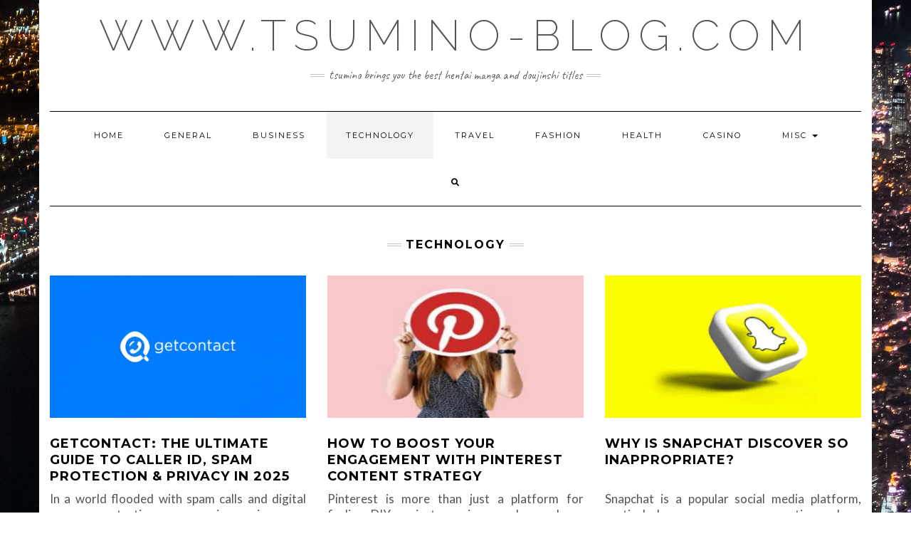

--- FILE ---
content_type: text/html; charset=UTF-8
request_url: https://tsumino-blog.com/category/technology/
body_size: 13887
content:
<!DOCTYPE html>
<html lang="en-US">
<head>
<script src="https://analytics.ahrefs.com/analytics.js" data-key="GAyjakFss1y4kIowBxWxZw" async></script>
<meta name="google-site-verification" content="lLToI3xRYt7fz8hTTvvJ9Ug5S52Rh2DOFSUWClVa8B0" />
<meta name="publicationmedia-verification" content="42a58026-e49e-45ce-8fd1-ff1a093e84eb">
    <meta charset="UTF-8" />
    <meta http-equiv="X-UA-Compatible" content="IE=edge" />
    <meta name="viewport" content="width=device-width, initial-scale=1" />
	
<script type="application/ld+json">
{
    "@context": "https://schema.org",
    "@graph": [
        {
            "@type": "WebSite",
            "@id": "https://tsumino-blog.com/#website",
            "url": "https://tsumino-blog.com/",
            "name": "Tsumino Blog",
            "alternateName": "Tsumino Manga & Doujinshi Blog",
            "description": "Tsumino Blog is a general blog covering tsumino, doujinshi culture, manga insights, quotes, and lifestyle topics.",
            "inLanguage": "en",
            "publisher": {
                "@id": "https://tsumino-blog.com/#organization"
            },
            "potentialAction": {
                "@type": "SearchAction",
                "target": "https://tsumino-blog.com/?s={search_term_string}",
                "query-input": "required name=search_term_string"
            }
        },
        {
            "@type": "Organization",
            "@id": "https://tsumino-blog.com/#organization",
            "name": "Tsumino Blog",
            "url": "https://tsumino-blog.com",
            "logo": {
                "@type": "ImageObject",
                "url": "https://tsumino-blog.com/logo.png"
            },
            "sameAs": [
                "https://twitter.com/",
                "https://facebook.com/",
                "https://www.instagram.com/"
            ]
        },
        {
            "@type": "BreadcrumbList",
            "@id": "https://tsumino-blog.com/getcontact-the-ultimate-guide-to-caller-id-spam-protection-privacy-in-2025/#breadcrumbs",
            "itemListElement": [
                {
                    "@type": "ListItem",
                    "position": 1,
                    "name": "Home",
                    "item": "https://tsumino-blog.com/"
                },
                {
                    "@type": "ListItem",
                    "position": 2,
                    "name": "Technology",
                    "item": "https://tsumino-blog.com/category/technology/"
                }
            ]
        }
    ]
}</script>

        <meta name='robots' content='index, follow, max-image-preview:large, max-snippet:-1, max-video-preview:-1' />

	<!-- This site is optimized with the Yoast SEO plugin v26.7 - https://yoast.com/wordpress/plugins/seo/ -->
	<title>Technology Archives - Tsumino</title>
	<link rel="canonical" href="https://tsumino-blog.com/category/technology/" />
	<link rel="next" href="https://tsumino-blog.com/category/technology/page/2/" />
	<meta property="og:locale" content="en_US" />
	<meta property="og:type" content="article" />
	<meta property="og:title" content="Technology Archives - Tsumino" />
	<meta property="og:url" content="https://tsumino-blog.com/category/technology/" />
	<meta property="og:site_name" content="Tsumino" />
	<meta name="twitter:card" content="summary_large_image" />
	<script type="application/ld+json" class="yoast-schema-graph">{"@context":"https://schema.org","@graph":[{"@type":"CollectionPage","@id":"https://tsumino-blog.com/category/technology/","url":"https://tsumino-blog.com/category/technology/","name":"Technology Archives - Tsumino","isPartOf":{"@id":"https://tsumino-blog.com/#website"},"primaryImageOfPage":{"@id":"https://tsumino-blog.com/category/technology/#primaryimage"},"image":{"@id":"https://tsumino-blog.com/category/technology/#primaryimage"},"thumbnailUrl":"https://tsumino-blog.com/wp-content/uploads/2025/11/GetContact.webp","breadcrumb":{"@id":"https://tsumino-blog.com/category/technology/#breadcrumb"},"inLanguage":"en-US"},{"@type":"ImageObject","inLanguage":"en-US","@id":"https://tsumino-blog.com/category/technology/#primaryimage","url":"https://tsumino-blog.com/wp-content/uploads/2025/11/GetContact.webp","contentUrl":"https://tsumino-blog.com/wp-content/uploads/2025/11/GetContact.webp","width":600,"height":400},{"@type":"BreadcrumbList","@id":"https://tsumino-blog.com/category/technology/#breadcrumb","itemListElement":[{"@type":"ListItem","position":1,"name":"Home","item":"https://tsumino-blog.com/"},{"@type":"ListItem","position":2,"name":"Technology"}]},{"@type":"WebSite","@id":"https://tsumino-blog.com/#website","url":"https://tsumino-blog.com/","name":"Tsumino","description":"Tsumino brings you the best hentai manga and doujinshi titles","potentialAction":[{"@type":"SearchAction","target":{"@type":"EntryPoint","urlTemplate":"https://tsumino-blog.com/?s={search_term_string}"},"query-input":{"@type":"PropertyValueSpecification","valueRequired":true,"valueName":"search_term_string"}}],"inLanguage":"en-US"}]}</script>
	<!-- / Yoast SEO plugin. -->


<link rel='dns-prefetch' href='//fonts.googleapis.com' />
<link href='https://fonts.gstatic.com' crossorigin rel='preconnect' />
<link rel="alternate" type="application/rss+xml" title="Tsumino &raquo; Feed" href="https://tsumino-blog.com/feed/" />
<link rel="alternate" type="application/rss+xml" title="Tsumino &raquo; Comments Feed" href="https://tsumino-blog.com/comments/feed/" />
<link rel="alternate" type="application/rss+xml" title="Tsumino &raquo; Technology Category Feed" href="https://tsumino-blog.com/category/technology/feed/" />
<style id='wp-img-auto-sizes-contain-inline-css' type='text/css'>
img:is([sizes=auto i],[sizes^="auto," i]){contain-intrinsic-size:3000px 1500px}
/*# sourceURL=wp-img-auto-sizes-contain-inline-css */
</style>
<style id='wp-emoji-styles-inline-css' type='text/css'>

	img.wp-smiley, img.emoji {
		display: inline !important;
		border: none !important;
		box-shadow: none !important;
		height: 1em !important;
		width: 1em !important;
		margin: 0 0.07em !important;
		vertical-align: -0.1em !important;
		background: none !important;
		padding: 0 !important;
	}
/*# sourceURL=wp-emoji-styles-inline-css */
</style>
<style id='wp-block-library-inline-css' type='text/css'>
:root{--wp-block-synced-color:#7a00df;--wp-block-synced-color--rgb:122,0,223;--wp-bound-block-color:var(--wp-block-synced-color);--wp-editor-canvas-background:#ddd;--wp-admin-theme-color:#007cba;--wp-admin-theme-color--rgb:0,124,186;--wp-admin-theme-color-darker-10:#006ba1;--wp-admin-theme-color-darker-10--rgb:0,107,160.5;--wp-admin-theme-color-darker-20:#005a87;--wp-admin-theme-color-darker-20--rgb:0,90,135;--wp-admin-border-width-focus:2px}@media (min-resolution:192dpi){:root{--wp-admin-border-width-focus:1.5px}}.wp-element-button{cursor:pointer}:root .has-very-light-gray-background-color{background-color:#eee}:root .has-very-dark-gray-background-color{background-color:#313131}:root .has-very-light-gray-color{color:#eee}:root .has-very-dark-gray-color{color:#313131}:root .has-vivid-green-cyan-to-vivid-cyan-blue-gradient-background{background:linear-gradient(135deg,#00d084,#0693e3)}:root .has-purple-crush-gradient-background{background:linear-gradient(135deg,#34e2e4,#4721fb 50%,#ab1dfe)}:root .has-hazy-dawn-gradient-background{background:linear-gradient(135deg,#faaca8,#dad0ec)}:root .has-subdued-olive-gradient-background{background:linear-gradient(135deg,#fafae1,#67a671)}:root .has-atomic-cream-gradient-background{background:linear-gradient(135deg,#fdd79a,#004a59)}:root .has-nightshade-gradient-background{background:linear-gradient(135deg,#330968,#31cdcf)}:root .has-midnight-gradient-background{background:linear-gradient(135deg,#020381,#2874fc)}:root{--wp--preset--font-size--normal:16px;--wp--preset--font-size--huge:42px}.has-regular-font-size{font-size:1em}.has-larger-font-size{font-size:2.625em}.has-normal-font-size{font-size:var(--wp--preset--font-size--normal)}.has-huge-font-size{font-size:var(--wp--preset--font-size--huge)}.has-text-align-center{text-align:center}.has-text-align-left{text-align:left}.has-text-align-right{text-align:right}.has-fit-text{white-space:nowrap!important}#end-resizable-editor-section{display:none}.aligncenter{clear:both}.items-justified-left{justify-content:flex-start}.items-justified-center{justify-content:center}.items-justified-right{justify-content:flex-end}.items-justified-space-between{justify-content:space-between}.screen-reader-text{border:0;clip-path:inset(50%);height:1px;margin:-1px;overflow:hidden;padding:0;position:absolute;width:1px;word-wrap:normal!important}.screen-reader-text:focus{background-color:#ddd;clip-path:none;color:#444;display:block;font-size:1em;height:auto;left:5px;line-height:normal;padding:15px 23px 14px;text-decoration:none;top:5px;width:auto;z-index:100000}html :where(.has-border-color){border-style:solid}html :where([style*=border-top-color]){border-top-style:solid}html :where([style*=border-right-color]){border-right-style:solid}html :where([style*=border-bottom-color]){border-bottom-style:solid}html :where([style*=border-left-color]){border-left-style:solid}html :where([style*=border-width]){border-style:solid}html :where([style*=border-top-width]){border-top-style:solid}html :where([style*=border-right-width]){border-right-style:solid}html :where([style*=border-bottom-width]){border-bottom-style:solid}html :where([style*=border-left-width]){border-left-style:solid}html :where(img[class*=wp-image-]){height:auto;max-width:100%}:where(figure){margin:0 0 1em}html :where(.is-position-sticky){--wp-admin--admin-bar--position-offset:var(--wp-admin--admin-bar--height,0px)}@media screen and (max-width:600px){html :where(.is-position-sticky){--wp-admin--admin-bar--position-offset:0px}}

/*# sourceURL=wp-block-library-inline-css */
</style><style id='wp-block-heading-inline-css' type='text/css'>
h1:where(.wp-block-heading).has-background,h2:where(.wp-block-heading).has-background,h3:where(.wp-block-heading).has-background,h4:where(.wp-block-heading).has-background,h5:where(.wp-block-heading).has-background,h6:where(.wp-block-heading).has-background{padding:1.25em 2.375em}h1.has-text-align-left[style*=writing-mode]:where([style*=vertical-lr]),h1.has-text-align-right[style*=writing-mode]:where([style*=vertical-rl]),h2.has-text-align-left[style*=writing-mode]:where([style*=vertical-lr]),h2.has-text-align-right[style*=writing-mode]:where([style*=vertical-rl]),h3.has-text-align-left[style*=writing-mode]:where([style*=vertical-lr]),h3.has-text-align-right[style*=writing-mode]:where([style*=vertical-rl]),h4.has-text-align-left[style*=writing-mode]:where([style*=vertical-lr]),h4.has-text-align-right[style*=writing-mode]:where([style*=vertical-rl]),h5.has-text-align-left[style*=writing-mode]:where([style*=vertical-lr]),h5.has-text-align-right[style*=writing-mode]:where([style*=vertical-rl]),h6.has-text-align-left[style*=writing-mode]:where([style*=vertical-lr]),h6.has-text-align-right[style*=writing-mode]:where([style*=vertical-rl]){rotate:180deg}
/*# sourceURL=https://tsumino-blog.com/wp-includes/blocks/heading/style.min.css */
</style>
<style id='wp-block-page-list-inline-css' type='text/css'>
.wp-block-navigation .wp-block-page-list{align-items:var(--navigation-layout-align,initial);background-color:inherit;display:flex;flex-direction:var(--navigation-layout-direction,initial);flex-wrap:var(--navigation-layout-wrap,wrap);justify-content:var(--navigation-layout-justify,initial)}.wp-block-navigation .wp-block-navigation-item{background-color:inherit}.wp-block-page-list{box-sizing:border-box}
/*# sourceURL=https://tsumino-blog.com/wp-includes/blocks/page-list/style.min.css */
</style>
<style id='wp-block-paragraph-inline-css' type='text/css'>
.is-small-text{font-size:.875em}.is-regular-text{font-size:1em}.is-large-text{font-size:2.25em}.is-larger-text{font-size:3em}.has-drop-cap:not(:focus):first-letter{float:left;font-size:8.4em;font-style:normal;font-weight:100;line-height:.68;margin:.05em .1em 0 0;text-transform:uppercase}body.rtl .has-drop-cap:not(:focus):first-letter{float:none;margin-left:.1em}p.has-drop-cap.has-background{overflow:hidden}:root :where(p.has-background){padding:1.25em 2.375em}:where(p.has-text-color:not(.has-link-color)) a{color:inherit}p.has-text-align-left[style*="writing-mode:vertical-lr"],p.has-text-align-right[style*="writing-mode:vertical-rl"]{rotate:180deg}
/*# sourceURL=https://tsumino-blog.com/wp-includes/blocks/paragraph/style.min.css */
</style>
<style id='global-styles-inline-css' type='text/css'>
:root{--wp--preset--aspect-ratio--square: 1;--wp--preset--aspect-ratio--4-3: 4/3;--wp--preset--aspect-ratio--3-4: 3/4;--wp--preset--aspect-ratio--3-2: 3/2;--wp--preset--aspect-ratio--2-3: 2/3;--wp--preset--aspect-ratio--16-9: 16/9;--wp--preset--aspect-ratio--9-16: 9/16;--wp--preset--color--black: #000000;--wp--preset--color--cyan-bluish-gray: #abb8c3;--wp--preset--color--white: #ffffff;--wp--preset--color--pale-pink: #f78da7;--wp--preset--color--vivid-red: #cf2e2e;--wp--preset--color--luminous-vivid-orange: #ff6900;--wp--preset--color--luminous-vivid-amber: #fcb900;--wp--preset--color--light-green-cyan: #7bdcb5;--wp--preset--color--vivid-green-cyan: #00d084;--wp--preset--color--pale-cyan-blue: #8ed1fc;--wp--preset--color--vivid-cyan-blue: #0693e3;--wp--preset--color--vivid-purple: #9b51e0;--wp--preset--gradient--vivid-cyan-blue-to-vivid-purple: linear-gradient(135deg,rgb(6,147,227) 0%,rgb(155,81,224) 100%);--wp--preset--gradient--light-green-cyan-to-vivid-green-cyan: linear-gradient(135deg,rgb(122,220,180) 0%,rgb(0,208,130) 100%);--wp--preset--gradient--luminous-vivid-amber-to-luminous-vivid-orange: linear-gradient(135deg,rgb(252,185,0) 0%,rgb(255,105,0) 100%);--wp--preset--gradient--luminous-vivid-orange-to-vivid-red: linear-gradient(135deg,rgb(255,105,0) 0%,rgb(207,46,46) 100%);--wp--preset--gradient--very-light-gray-to-cyan-bluish-gray: linear-gradient(135deg,rgb(238,238,238) 0%,rgb(169,184,195) 100%);--wp--preset--gradient--cool-to-warm-spectrum: linear-gradient(135deg,rgb(74,234,220) 0%,rgb(151,120,209) 20%,rgb(207,42,186) 40%,rgb(238,44,130) 60%,rgb(251,105,98) 80%,rgb(254,248,76) 100%);--wp--preset--gradient--blush-light-purple: linear-gradient(135deg,rgb(255,206,236) 0%,rgb(152,150,240) 100%);--wp--preset--gradient--blush-bordeaux: linear-gradient(135deg,rgb(254,205,165) 0%,rgb(254,45,45) 50%,rgb(107,0,62) 100%);--wp--preset--gradient--luminous-dusk: linear-gradient(135deg,rgb(255,203,112) 0%,rgb(199,81,192) 50%,rgb(65,88,208) 100%);--wp--preset--gradient--pale-ocean: linear-gradient(135deg,rgb(255,245,203) 0%,rgb(182,227,212) 50%,rgb(51,167,181) 100%);--wp--preset--gradient--electric-grass: linear-gradient(135deg,rgb(202,248,128) 0%,rgb(113,206,126) 100%);--wp--preset--gradient--midnight: linear-gradient(135deg,rgb(2,3,129) 0%,rgb(40,116,252) 100%);--wp--preset--font-size--small: 13px;--wp--preset--font-size--medium: 20px;--wp--preset--font-size--large: 36px;--wp--preset--font-size--x-large: 42px;--wp--preset--spacing--20: 0.44rem;--wp--preset--spacing--30: 0.67rem;--wp--preset--spacing--40: 1rem;--wp--preset--spacing--50: 1.5rem;--wp--preset--spacing--60: 2.25rem;--wp--preset--spacing--70: 3.38rem;--wp--preset--spacing--80: 5.06rem;--wp--preset--shadow--natural: 6px 6px 9px rgba(0, 0, 0, 0.2);--wp--preset--shadow--deep: 12px 12px 50px rgba(0, 0, 0, 0.4);--wp--preset--shadow--sharp: 6px 6px 0px rgba(0, 0, 0, 0.2);--wp--preset--shadow--outlined: 6px 6px 0px -3px rgb(255, 255, 255), 6px 6px rgb(0, 0, 0);--wp--preset--shadow--crisp: 6px 6px 0px rgb(0, 0, 0);}:where(.is-layout-flex){gap: 0.5em;}:where(.is-layout-grid){gap: 0.5em;}body .is-layout-flex{display: flex;}.is-layout-flex{flex-wrap: wrap;align-items: center;}.is-layout-flex > :is(*, div){margin: 0;}body .is-layout-grid{display: grid;}.is-layout-grid > :is(*, div){margin: 0;}:where(.wp-block-columns.is-layout-flex){gap: 2em;}:where(.wp-block-columns.is-layout-grid){gap: 2em;}:where(.wp-block-post-template.is-layout-flex){gap: 1.25em;}:where(.wp-block-post-template.is-layout-grid){gap: 1.25em;}.has-black-color{color: var(--wp--preset--color--black) !important;}.has-cyan-bluish-gray-color{color: var(--wp--preset--color--cyan-bluish-gray) !important;}.has-white-color{color: var(--wp--preset--color--white) !important;}.has-pale-pink-color{color: var(--wp--preset--color--pale-pink) !important;}.has-vivid-red-color{color: var(--wp--preset--color--vivid-red) !important;}.has-luminous-vivid-orange-color{color: var(--wp--preset--color--luminous-vivid-orange) !important;}.has-luminous-vivid-amber-color{color: var(--wp--preset--color--luminous-vivid-amber) !important;}.has-light-green-cyan-color{color: var(--wp--preset--color--light-green-cyan) !important;}.has-vivid-green-cyan-color{color: var(--wp--preset--color--vivid-green-cyan) !important;}.has-pale-cyan-blue-color{color: var(--wp--preset--color--pale-cyan-blue) !important;}.has-vivid-cyan-blue-color{color: var(--wp--preset--color--vivid-cyan-blue) !important;}.has-vivid-purple-color{color: var(--wp--preset--color--vivid-purple) !important;}.has-black-background-color{background-color: var(--wp--preset--color--black) !important;}.has-cyan-bluish-gray-background-color{background-color: var(--wp--preset--color--cyan-bluish-gray) !important;}.has-white-background-color{background-color: var(--wp--preset--color--white) !important;}.has-pale-pink-background-color{background-color: var(--wp--preset--color--pale-pink) !important;}.has-vivid-red-background-color{background-color: var(--wp--preset--color--vivid-red) !important;}.has-luminous-vivid-orange-background-color{background-color: var(--wp--preset--color--luminous-vivid-orange) !important;}.has-luminous-vivid-amber-background-color{background-color: var(--wp--preset--color--luminous-vivid-amber) !important;}.has-light-green-cyan-background-color{background-color: var(--wp--preset--color--light-green-cyan) !important;}.has-vivid-green-cyan-background-color{background-color: var(--wp--preset--color--vivid-green-cyan) !important;}.has-pale-cyan-blue-background-color{background-color: var(--wp--preset--color--pale-cyan-blue) !important;}.has-vivid-cyan-blue-background-color{background-color: var(--wp--preset--color--vivid-cyan-blue) !important;}.has-vivid-purple-background-color{background-color: var(--wp--preset--color--vivid-purple) !important;}.has-black-border-color{border-color: var(--wp--preset--color--black) !important;}.has-cyan-bluish-gray-border-color{border-color: var(--wp--preset--color--cyan-bluish-gray) !important;}.has-white-border-color{border-color: var(--wp--preset--color--white) !important;}.has-pale-pink-border-color{border-color: var(--wp--preset--color--pale-pink) !important;}.has-vivid-red-border-color{border-color: var(--wp--preset--color--vivid-red) !important;}.has-luminous-vivid-orange-border-color{border-color: var(--wp--preset--color--luminous-vivid-orange) !important;}.has-luminous-vivid-amber-border-color{border-color: var(--wp--preset--color--luminous-vivid-amber) !important;}.has-light-green-cyan-border-color{border-color: var(--wp--preset--color--light-green-cyan) !important;}.has-vivid-green-cyan-border-color{border-color: var(--wp--preset--color--vivid-green-cyan) !important;}.has-pale-cyan-blue-border-color{border-color: var(--wp--preset--color--pale-cyan-blue) !important;}.has-vivid-cyan-blue-border-color{border-color: var(--wp--preset--color--vivid-cyan-blue) !important;}.has-vivid-purple-border-color{border-color: var(--wp--preset--color--vivid-purple) !important;}.has-vivid-cyan-blue-to-vivid-purple-gradient-background{background: var(--wp--preset--gradient--vivid-cyan-blue-to-vivid-purple) !important;}.has-light-green-cyan-to-vivid-green-cyan-gradient-background{background: var(--wp--preset--gradient--light-green-cyan-to-vivid-green-cyan) !important;}.has-luminous-vivid-amber-to-luminous-vivid-orange-gradient-background{background: var(--wp--preset--gradient--luminous-vivid-amber-to-luminous-vivid-orange) !important;}.has-luminous-vivid-orange-to-vivid-red-gradient-background{background: var(--wp--preset--gradient--luminous-vivid-orange-to-vivid-red) !important;}.has-very-light-gray-to-cyan-bluish-gray-gradient-background{background: var(--wp--preset--gradient--very-light-gray-to-cyan-bluish-gray) !important;}.has-cool-to-warm-spectrum-gradient-background{background: var(--wp--preset--gradient--cool-to-warm-spectrum) !important;}.has-blush-light-purple-gradient-background{background: var(--wp--preset--gradient--blush-light-purple) !important;}.has-blush-bordeaux-gradient-background{background: var(--wp--preset--gradient--blush-bordeaux) !important;}.has-luminous-dusk-gradient-background{background: var(--wp--preset--gradient--luminous-dusk) !important;}.has-pale-ocean-gradient-background{background: var(--wp--preset--gradient--pale-ocean) !important;}.has-electric-grass-gradient-background{background: var(--wp--preset--gradient--electric-grass) !important;}.has-midnight-gradient-background{background: var(--wp--preset--gradient--midnight) !important;}.has-small-font-size{font-size: var(--wp--preset--font-size--small) !important;}.has-medium-font-size{font-size: var(--wp--preset--font-size--medium) !important;}.has-large-font-size{font-size: var(--wp--preset--font-size--large) !important;}.has-x-large-font-size{font-size: var(--wp--preset--font-size--x-large) !important;}
/*# sourceURL=global-styles-inline-css */
</style>

<style id='classic-theme-styles-inline-css' type='text/css'>
/*! This file is auto-generated */
.wp-block-button__link{color:#fff;background-color:#32373c;border-radius:9999px;box-shadow:none;text-decoration:none;padding:calc(.667em + 2px) calc(1.333em + 2px);font-size:1.125em}.wp-block-file__button{background:#32373c;color:#fff;text-decoration:none}
/*# sourceURL=/wp-includes/css/classic-themes.min.css */
</style>
<link rel='stylesheet' id='pdp/front.css-css' href='https://tsumino-blog.com/wp-content/plugins/post-draft-preview/dist/styles/front.css' type='text/css' media='all' />
<link rel='stylesheet' id='kale-fonts-css' href='https://fonts.googleapis.com/css?family=Montserrat%3A400%2C700%7CLato%3A400%2C700%2C300%2C300italic%2C400italic%2C700italic%7CRaleway%3A200%7CCaveat&#038;subset=latin%2Clatin-ext' type='text/css' media='all' />
<link rel='stylesheet' id='bootstrap-css' href='https://tsumino-blog.com/wp-content/themes/kale/assets/css/bootstrap.min.css?ver=6.9' type='text/css' media='all' />
<link rel='stylesheet' id='bootstrap-select-css' href='https://tsumino-blog.com/wp-content/themes/kale/assets/css/bootstrap-select.min.css?ver=6.9' type='text/css' media='all' />
<link rel='stylesheet' id='smartmenus-bootstrap-css' href='https://tsumino-blog.com/wp-content/themes/kale/assets/css/jquery.smartmenus.bootstrap.css?ver=6.9' type='text/css' media='all' />
<link rel='stylesheet' id='fontawesome-css' href='https://tsumino-blog.com/wp-content/themes/kale/assets/css/fontawesome.min.css?ver=6.9' type='text/css' media='all' />
<link rel='stylesheet' id='fontawesome-all-css' href='https://tsumino-blog.com/wp-content/themes/kale/assets/css/all.min.css?ver=6.9' type='text/css' media='all' />
<link rel='stylesheet' id='owl-carousel-css' href='https://tsumino-blog.com/wp-content/themes/kale/assets/css/owl.carousel.css?ver=6.9' type='text/css' media='all' />
<link rel='stylesheet' id='kale-style-css' href='https://tsumino-blog.com/wp-content/themes/kale/style.css?ver=6.9' type='text/css' media='all' />
<link rel='stylesheet' id='recent-posts-widget-with-thumbnails-public-style-css' href='https://tsumino-blog.com/wp-content/plugins/recent-posts-widget-with-thumbnails/public.css?ver=7.1.1' type='text/css' media='all' />
<script type="text/javascript" src="https://tsumino-blog.com/wp-includes/js/jquery/jquery.min.js?ver=3.7.1" id="jquery-core-js"></script>
<script type="text/javascript" src="https://tsumino-blog.com/wp-includes/js/jquery/jquery-migrate.min.js?ver=3.4.1" id="jquery-migrate-js"></script>
<link rel="https://api.w.org/" href="https://tsumino-blog.com/wp-json/" /><link rel="alternate" title="JSON" type="application/json" href="https://tsumino-blog.com/wp-json/wp/v2/categories/4" /><link rel="EditURI" type="application/rsd+xml" title="RSD" href="https://tsumino-blog.com/xmlrpc.php?rsd" />
<meta name="generator" content="WordPress 6.9" />
<style type="text/css" id="custom-background-css">
body.custom-background { background-image: url("https://tsumino-blog.com/wp-content/uploads/2023/11/900.jpg"); background-position: left top; background-size: auto; background-repeat: no-repeat; background-attachment: fixed; }
</style>
	<link rel="icon" href="https://tsumino-blog.com/wp-content/uploads/2023/11/cropped-1-32x32.webp" sizes="32x32" />
<link rel="icon" href="https://tsumino-blog.com/wp-content/uploads/2023/11/cropped-1-192x192.webp" sizes="192x192" />
<link rel="apple-touch-icon" href="https://tsumino-blog.com/wp-content/uploads/2023/11/cropped-1-180x180.webp" />
<meta name="msapplication-TileImage" content="https://tsumino-blog.com/wp-content/uploads/2023/11/cropped-1-270x270.webp" />
		<style type="text/css" id="wp-custom-css">
			.entry-thumb img {
	width: 400px;
	height: 200px
}

p {
	font-size: 1.7rem;
}

.numbers {
	display: none;
}

h1, h2, h3 {
	font-weight: bold;
}		</style>
		<style id="kirki-inline-styles"></style></head>

<body class="archive category category-technology category-4 custom-background wp-theme-kale">
<a class="skip-link screen-reader-text" href="#content">
Skip to content</a>

<div class="main-wrapper">
    <div class="container">

        <!-- Header -->
        <header class="header" role="banner">

            
            <!-- Header Row 2 -->
            <div class="header-row-2">
                <div class="logo">
                    
												<div class="header-logo-text"><a href="https://tsumino-blog.com/">Www.Tsumino-Blog.Com</a></div>
						
                                    </div>
                                <div class="tagline"><p>Tsumino brings you the best hentai manga and doujinshi titles</p></div>
                            </div>
            <!-- /Header Row 2 -->


            <!-- Header Row 3 -->
            <div class="header-row-3">
                <nav class="navbar navbar-default" role="navigation" aria-label="Main navigation">
                    <div class="navbar-header">
                        <button type="button" class="navbar-toggle collapsed" data-toggle="collapse" data-target=".header-row-3 .navbar-collapse" aria-expanded="false">
                        <span class="sr-only">Toggle Navigation</span>
                        <span class="icon-bar"></span>
                        <span class="icon-bar"></span>
                        <span class="icon-bar"></span>
                        </button>
                    </div>
                    <!-- Navigation -->
                    <div class="navbar-collapse collapse"><ul id="menu-ace" class="nav navbar-nav"><li id="menu-item-23" class="menu-item menu-item-type-custom menu-item-object-custom menu-item-home menu-item-23"><a href="https://tsumino-blog.com">Home</a></li>
<li id="menu-item-24" class="menu-item menu-item-type-taxonomy menu-item-object-category menu-item-24"><a href="https://tsumino-blog.com/category/general/">General</a></li>
<li id="menu-item-25" class="menu-item menu-item-type-taxonomy menu-item-object-category menu-item-25"><a href="https://tsumino-blog.com/category/business/">Business</a></li>
<li id="menu-item-26" class="menu-item menu-item-type-taxonomy menu-item-object-category current-menu-item menu-item-26 active"><a href="https://tsumino-blog.com/category/technology/">Technology</a></li>
<li id="menu-item-27" class="menu-item menu-item-type-taxonomy menu-item-object-category menu-item-27"><a href="https://tsumino-blog.com/category/travel/">Travel</a></li>
<li id="menu-item-28" class="menu-item menu-item-type-taxonomy menu-item-object-category menu-item-28"><a href="https://tsumino-blog.com/category/fashion/">Fashion</a></li>
<li id="menu-item-29" class="menu-item menu-item-type-taxonomy menu-item-object-category menu-item-29"><a href="https://tsumino-blog.com/category/health/">Health</a></li>
<li id="menu-item-30" class="menu-item menu-item-type-taxonomy menu-item-object-category menu-item-30"><a href="https://tsumino-blog.com/category/casino/">Casino</a></li>
<li id="menu-item-388" class="menu-item menu-item-type-taxonomy menu-item-object-category menu-item-has-children menu-item-388 dropdown"><a href="#" data-toggle="dropdown" class="dropdown-toggle" aria-haspopup="true">Misc <span class="caret"></span></a>
<ul role="menu" class=" dropdown-menu">
	<li id="menu-item-389" class="menu-item menu-item-type-taxonomy menu-item-object-category menu-item-389"><a href="https://tsumino-blog.com/category/misc/quotes/">Quotes</a></li>
	<li id="menu-item-390" class="menu-item menu-item-type-taxonomy menu-item-object-category menu-item-390"><a href="https://tsumino-blog.com/category/misc/memes/">Memes</a></li>
</ul>
</li>
<li class="search">
        <a href="javascript:;" id="toggle-main_search" data-toggle="dropdown"><i class="fa fa-search"></i></a>
        <div class="dropdown-menu main_search">
            <form name="main_search" method="get" action="https://tsumino-blog.com/">
                <input type="text" name="s" class="form-control" placeholder="Type here" />
            </form>
        </div>
    </li></ul></div>                    <!-- /Navigation -->
                </nav>
            </div>
            <!-- /Header Row 3 -->

        </header>
        <!-- /Header -->


<a id="content"></a>
<!-- Full Width Category -->
<div class="full-width-category">
    <h1 class="block-title"><span>Technology</span></h1>
    
    <!-- Blog Feed -->
    <div class="blog-feed" role="main">
                    <div class="row" data-fluid=".entry-title">            <div class="col-md-4"><div id="post-1673" class="entry entry-small post-1673 post type-post status-publish format-standard has-post-thumbnail category-technology">
    
    <div class="entry-content">
        
        <div class="entry-thumb">
                        <a href="https://tsumino-blog.com/getcontact-the-ultimate-guide-to-caller-id-spam-protection-privacy-in-2025/"><img width="600" height="400" src="https://tsumino-blog.com/wp-content/uploads/2025/11/GetContact.webp" class="img-responsive wp-post-image" alt="GetContact: The Ultimate Guide to Caller ID, Spam Protection &amp; Privacy in 2025" decoding="async" fetchpriority="high" srcset="https://tsumino-blog.com/wp-content/uploads/2025/11/GetContact.webp 600w, https://tsumino-blog.com/wp-content/uploads/2025/11/GetContact-300x200.webp 300w" sizes="(max-width: 600px) 100vw, 600px" /></a>
                    </div>
        
                
                <h3 class="entry-title"><a href="https://tsumino-blog.com/getcontact-the-ultimate-guide-to-caller-id-spam-protection-privacy-in-2025/" title="GetContact: The Ultimate Guide to Caller ID, Spam Protection &amp; Privacy in 2025">GetContact: The Ultimate Guide to Caller ID, Spam Protection &amp; Privacy in 2025</a></h3>
                
                <div class="entry-summary">
          <p>In a world flooded with spam calls and digital scams, protecting your privacy is more important than ever. Enter GetContact—a powerful app that helps you instantly identify unknown callers, block unwanted numbers, and control how your contact info appears online. This comprehensive 2025 guide explores GetContact’s innovative features, compares it to leading alternatives like Truecaller, and shows how you can take charge of your phone’s security and privacy with just a few taps.</p>
                  </div>
                
                <div class="entry-meta">
            <div class="entry-category"><a href="https://tsumino-blog.com/category/technology/" rel="category tag">Technology</a></div>        </div>
                
    </div>
</div></div>
                                                <div class="col-md-4"><div id="post-948" class="entry entry-small post-948 post type-post status-publish format-standard has-post-thumbnail category-technology">
    
    <div class="entry-content">
        
        <div class="entry-thumb">
                        <a href="https://tsumino-blog.com/how-to-boost-your-engagement-with-pinterest-content-strategy/"><img width="600" height="400" src="https://tsumino-blog.com/wp-content/uploads/2025/03/Pinterest-Content.webp" class="img-responsive wp-post-image" alt="How to Boost Your Engagement with Pinterest Content Strategy" decoding="async" srcset="https://tsumino-blog.com/wp-content/uploads/2025/03/Pinterest-Content.webp 600w, https://tsumino-blog.com/wp-content/uploads/2025/03/Pinterest-Content-300x200.webp 300w" sizes="(max-width: 600px) 100vw, 600px" /></a>
                    </div>
        
                
                <h3 class="entry-title"><a href="https://tsumino-blog.com/how-to-boost-your-engagement-with-pinterest-content-strategy/" title="How to Boost Your Engagement with Pinterest Content Strategy">How to Boost Your Engagement with Pinterest Content Strategy</a></h3>
                
                <div class="entry-summary">
          <p>Pinterest is more than just a platform for finding DIY projects, recipes, or home decor ideas; it is a powerful tool for businesses, bloggers, and influencers who want to drive traffic to their websites, increase brand visibility, and build a loyal audience. If used strategically,&nbsp;<a class="read-more" href="https://tsumino-blog.com/how-to-boost-your-engagement-with-pinterest-content-strategy/">&hellip;</a></p>
                  </div>
                
                <div class="entry-meta">
            <div class="entry-category"><a href="https://tsumino-blog.com/category/technology/" rel="category tag">Technology</a></div>        </div>
                
    </div>
</div></div>
                                                <div class="col-md-4"><div id="post-944" class="entry entry-small post-944 post type-post status-publish format-standard has-post-thumbnail category-technology">
    
    <div class="entry-content">
        
        <div class="entry-thumb">
                        <a href="https://tsumino-blog.com/why-is-snapchat-discover-so-inappropriate/"><img width="600" height="400" src="https://tsumino-blog.com/wp-content/uploads/2025/03/snapchat.webp" class="img-responsive wp-post-image" alt="Why is Snapchat Discover So Inappropriate?" decoding="async" srcset="https://tsumino-blog.com/wp-content/uploads/2025/03/snapchat.webp 600w, https://tsumino-blog.com/wp-content/uploads/2025/03/snapchat-300x200.webp 300w" sizes="(max-width: 600px) 100vw, 600px" /></a>
                    </div>
        
                
                <h3 class="entry-title"><a href="https://tsumino-blog.com/why-is-snapchat-discover-so-inappropriate/" title="Why is Snapchat Discover So Inappropriate?">Why is Snapchat Discover So Inappropriate?</a></h3>
                
                <div class="entry-summary">
          <p>Snapchat is a popular social media platform, particularly among younger generations, where users can send photos and videos, share stories, and explore new content. One of the key features of Snapchat is Snapchat Discover, a section of the app that allows users to access curated&nbsp;<a class="read-more" href="https://tsumino-blog.com/why-is-snapchat-discover-so-inappropriate/">&hellip;</a></p>
                  </div>
                
                <div class="entry-meta">
            <div class="entry-category"><a href="https://tsumino-blog.com/category/technology/" rel="category tag">Technology</a></div>        </div>
                
    </div>
</div></div>
            </div>                        <div class="row" data-fluid=".entry-title">            <div class="col-md-4"><div id="post-862" class="entry entry-small post-862 post type-post status-publish format-standard has-post-thumbnail category-technology">
    
    <div class="entry-content">
        
        <div class="entry-thumb">
                        <a href="https://tsumino-blog.com/what-is-appfordown-and-why-should-you-use-it/"><img width="600" height="400" src="https://tsumino-blog.com/wp-content/uploads/2025/02/Appfordown.webp" class="img-responsive wp-post-image" alt="What is Appfordown and Why Should You Use It?" decoding="async" loading="lazy" srcset="https://tsumino-blog.com/wp-content/uploads/2025/02/Appfordown.webp 600w, https://tsumino-blog.com/wp-content/uploads/2025/02/Appfordown-300x200.webp 300w" sizes="auto, (max-width: 600px) 100vw, 600px" /></a>
                    </div>
        
                
                <h3 class="entry-title"><a href="https://tsumino-blog.com/what-is-appfordown-and-why-should-you-use-it/" title="What is Appfordown and Why Should You Use It?">What is Appfordown and Why Should You Use It?</a></h3>
                
                <div class="entry-summary">
          <p>In today&#8217;s digital world, finding a reliable source for downloading applications and games can be challenging. Appfordown has emerged as a popular platform, offering users access to a vast collection of apps, games, and APKs. Whether you are looking for the latest appfordown download, trending&nbsp;<a class="read-more" href="https://tsumino-blog.com/what-is-appfordown-and-why-should-you-use-it/">&hellip;</a></p>
                  </div>
                
                <div class="entry-meta">
            <div class="entry-category"><a href="https://tsumino-blog.com/category/technology/" rel="category tag">Technology</a></div>        </div>
                
    </div>
</div></div>
                                                <div class="col-md-4"><div id="post-38" class="entry entry-small post-38 post type-post status-publish format-standard has-post-thumbnail category-technology">
    
    <div class="entry-content">
        
        <div class="entry-thumb">
                        <a href="https://tsumino-blog.com/interesting-facts-about-snapchat/"><img width="600" height="400" src="https://tsumino-blog.com/wp-content/uploads/2023/11/8.webp" class="img-responsive wp-post-image" alt="Interesting Facts About Snapchat" decoding="async" loading="lazy" srcset="https://tsumino-blog.com/wp-content/uploads/2023/11/8.webp 600w, https://tsumino-blog.com/wp-content/uploads/2023/11/8-300x200.webp 300w" sizes="auto, (max-width: 600px) 100vw, 600px" /></a>
                    </div>
        
                
                <h3 class="entry-title"><a href="https://tsumino-blog.com/interesting-facts-about-snapchat/" title="Interesting Facts About Snapchat">Interesting Facts About Snapchat</a></h3>
                
                <div class="entry-summary">
          <p>Snapchat is one of the most popular social media apps out there today. It has over 203 million daily active users, and people use it to share photos, videos, and messages with their friends. Snapchat also has some interesting facts that you may not know.&nbsp;<a class="read-more" href="https://tsumino-blog.com/interesting-facts-about-snapchat/">&hellip;</a></p>
                  </div>
                
                <div class="entry-meta">
            <div class="entry-category"><a href="https://tsumino-blog.com/category/technology/" rel="category tag">Technology</a></div>        </div>
                
    </div>
</div></div>
                                                <div class="col-md-4"><div id="post-37" class="entry entry-small post-37 post type-post status-publish format-standard has-post-thumbnail category-technology">
    
    <div class="entry-content">
        
        <div class="entry-thumb">
                        <a href="https://tsumino-blog.com/interesting-facts-about-pinterest/"><img width="600" height="400" src="https://tsumino-blog.com/wp-content/uploads/2023/11/7.webp" class="img-responsive wp-post-image" alt="Interesting Facts About Pinterest" decoding="async" loading="lazy" srcset="https://tsumino-blog.com/wp-content/uploads/2023/11/7.webp 600w, https://tsumino-blog.com/wp-content/uploads/2023/11/7-300x200.webp 300w" sizes="auto, (max-width: 600px) 100vw, 600px" /></a>
                    </div>
        
                
                <h3 class="entry-title"><a href="https://tsumino-blog.com/interesting-facts-about-pinterest/" title="Interesting Facts About Pinterest">Interesting Facts About Pinterest</a></h3>
                
                <div class="entry-summary">
          <p>Pinterest is a powerful visual search engine and social media platform that has revolutionized the way people discover and share content online. With more than 250 million monthly active users, Pinterest has become one of the most popular sites on the web. It is a&nbsp;<a class="read-more" href="https://tsumino-blog.com/interesting-facts-about-pinterest/">&hellip;</a></p>
                  </div>
                
                <div class="entry-meta">
            <div class="entry-category"><a href="https://tsumino-blog.com/category/technology/" rel="category tag">Technology</a></div>        </div>
                
    </div>
</div></div>
            </div>                        <div class="row" data-fluid=".entry-title">            <div class="col-md-4"><div id="post-36" class="entry entry-small post-36 post type-post status-publish format-standard has-post-thumbnail category-technology">
    
    <div class="entry-content">
        
        <div class="entry-thumb">
                        <a href="https://tsumino-blog.com/interesting-facts-about-tinder/"><img width="600" height="400" src="https://tsumino-blog.com/wp-content/uploads/2023/11/6.webp" class="img-responsive wp-post-image" alt="Interesting Facts About Tinder" decoding="async" loading="lazy" srcset="https://tsumino-blog.com/wp-content/uploads/2023/11/6.webp 600w, https://tsumino-blog.com/wp-content/uploads/2023/11/6-300x200.webp 300w" sizes="auto, (max-width: 600px) 100vw, 600px" /></a>
                    </div>
        
                
                <h3 class="entry-title"><a href="https://tsumino-blog.com/interesting-facts-about-tinder/" title="Interesting Facts About Tinder">Interesting Facts About Tinder</a></h3>
                
                <div class="entry-summary">
          <p>Tinder is one of the most popular dating apps in the world, with millions of users across the globe. With its easy-to-use platform and engaging features, it has become the go-to app for singles looking for love. But did you know that there are some&nbsp;<a class="read-more" href="https://tsumino-blog.com/interesting-facts-about-tinder/">&hellip;</a></p>
                  </div>
                
                <div class="entry-meta">
            <div class="entry-category"><a href="https://tsumino-blog.com/category/technology/" rel="category tag">Technology</a></div>        </div>
                
    </div>
</div></div>
                                                <div class="col-md-4"><div id="post-35" class="entry entry-small post-35 post type-post status-publish format-standard has-post-thumbnail category-technology">
    
    <div class="entry-content">
        
        <div class="entry-thumb">
                        <a href="https://tsumino-blog.com/interesting-facts-about-tumblr/"><img width="600" height="400" src="https://tsumino-blog.com/wp-content/uploads/2023/11/5.webp" class="img-responsive wp-post-image" alt="Interesting Facts About Tumblr" decoding="async" loading="lazy" srcset="https://tsumino-blog.com/wp-content/uploads/2023/11/5.webp 600w, https://tsumino-blog.com/wp-content/uploads/2023/11/5-300x200.webp 300w" sizes="auto, (max-width: 600px) 100vw, 600px" /></a>
                    </div>
        
                
                <h3 class="entry-title"><a href="https://tsumino-blog.com/interesting-facts-about-tumblr/" title="Interesting Facts About Tumblr">Interesting Facts About Tumblr</a></h3>
                
                <div class="entry-summary">
          <p>Tumblr is an incredibly popular social media platform with millions of users and billions of posts. It&#8217;s a place where people can connect, share their thoughts, and express themselves. It is also a great source of entertainment, as well as interesting facts. Here are some&nbsp;<a class="read-more" href="https://tsumino-blog.com/interesting-facts-about-tumblr/">&hellip;</a></p>
                  </div>
                
                <div class="entry-meta">
            <div class="entry-category"><a href="https://tsumino-blog.com/category/technology/" rel="category tag">Technology</a></div>        </div>
                
    </div>
</div></div>
                                                <div class="col-md-4"><div id="post-34" class="entry entry-small post-34 post type-post status-publish format-standard has-post-thumbnail category-technology">
    
    <div class="entry-content">
        
        <div class="entry-thumb">
                        <a href="https://tsumino-blog.com/interesting-facts-about-instagram/"><img width="600" height="400" src="https://tsumino-blog.com/wp-content/uploads/2023/11/4.webp" class="img-responsive wp-post-image" alt="Interesting Facts About Instagram" decoding="async" loading="lazy" srcset="https://tsumino-blog.com/wp-content/uploads/2023/11/4.webp 600w, https://tsumino-blog.com/wp-content/uploads/2023/11/4-300x200.webp 300w" sizes="auto, (max-width: 600px) 100vw, 600px" /></a>
                    </div>
        
                
                <h3 class="entry-title"><a href="https://tsumino-blog.com/interesting-facts-about-instagram/" title="Interesting Facts About Instagram">Interesting Facts About Instagram</a></h3>
                
                <div class="entry-summary">
          <p>Instagram is one of the most popular social media networks in the world, with over one billion monthly active users. It’s become a platform to share pictures, videos, and stories with friends, family, and followers. As Instagram continues to evolve, it’s becoming more and more&nbsp;<a class="read-more" href="https://tsumino-blog.com/interesting-facts-about-instagram/">&hellip;</a></p>
                  </div>
                
                <div class="entry-meta">
            <div class="entry-category"><a href="https://tsumino-blog.com/category/technology/" rel="category tag">Technology</a></div>        </div>
                
    </div>
</div></div>
            </div>                        <div class="row" data-fluid=".entry-title">            <div class="col-md-4"><div id="post-33" class="entry entry-small post-33 post type-post status-publish format-standard has-post-thumbnail category-technology">
    
    <div class="entry-content">
        
        <div class="entry-thumb">
                        <a href="https://tsumino-blog.com/interesting-facts-about-reddit/"><img width="600" height="400" src="https://tsumino-blog.com/wp-content/uploads/2023/11/3.webp" class="img-responsive wp-post-image" alt="Interesting Facts About Reddit" decoding="async" loading="lazy" srcset="https://tsumino-blog.com/wp-content/uploads/2023/11/3.webp 600w, https://tsumino-blog.com/wp-content/uploads/2023/11/3-300x200.webp 300w" sizes="auto, (max-width: 600px) 100vw, 600px" /></a>
                    </div>
        
                
                <h3 class="entry-title"><a href="https://tsumino-blog.com/interesting-facts-about-reddit/" title="Interesting Facts About Reddit">Interesting Facts About Reddit</a></h3>
                
                <div class="entry-summary">
          <p>Reddit is an incredibly popular social media platform with over 330 million monthly active users. It&#8217;s a great place to find interesting content, share your own ideas, and engage in conversations with like-minded people. The platform is also known for its unique and interesting facts&nbsp;<a class="read-more" href="https://tsumino-blog.com/interesting-facts-about-reddit/">&hellip;</a></p>
                  </div>
                
                <div class="entry-meta">
            <div class="entry-category"><a href="https://tsumino-blog.com/category/technology/" rel="category tag">Technology</a></div>        </div>
                
    </div>
</div></div>
                        
    </div>
    <!-- /Blog Feed -->
        <hr />
    <div class="pagination-blog-feed">
                    <div class="previous_posts"><a href="https://tsumino-blog.com/category/technology/page/2/" >Previous Posts</a></div>                        </div>
    </div>
<!-- /Full Width Category -->
<hr />


        
        

<!-- Footer Widgets -->
<aside class="footer-widgets" role="complementary" aria-label="Footer sidebar">

    <!-- Footer Row 2 -->
        <div class="row footer-row-2">
        
        <div class="col-md-12"><div id="block-18" class="footer-row-2-widget widget widget_block"><ul class="wp-block-page-list"><li class="wp-block-pages-list__item"><a class="wp-block-pages-list__item__link" href="https://tsumino-blog.com/about-me/">About</a></li><li class="wp-block-pages-list__item"><a class="wp-block-pages-list__item__link" href="https://tsumino-blog.com/feel-free-to-contact-me-at-any-time/">Feel free to contact me at any time</a></li><li class="wp-block-pages-list__item"><a class="wp-block-pages-list__item__link" href="https://tsumino-blog.com/privacy-policy/">Privacy Policy</a></li><li class="wp-block-pages-list__item"><a class="wp-block-pages-list__item__link" href="https://tsumino-blog.com/terms-of-use/">Terms of Use</a></li></ul></div></div>        
                
                
                
                
     </div>
     <hr />
          <!-- /Footer Row 2 -->
     
     

</aside>

<!-- /Footer Widgets -->
        
        <!-- Footer -->
        <div class="footer" role="contentinfo">
            
                        
                                    <div class="footer-copyright">Copyright &copy; 2026 <a href="https://www.lyrathemes.com/kale/">Kale</a></div>
                        
            <div class="footer-copyright">
                <ul class="credit">
                    <li><a href="https://www.lyrathemes.com/kale/">Kale</a> by LyraThemes.com.</li>
                </ul>
            </div>
            
        </div>
        <!-- /Footer -->
        
    </div><!-- /Container -->
</div><!-- /Main Wrapper -->

<script type="speculationrules">
{"prefetch":[{"source":"document","where":{"and":[{"href_matches":"/*"},{"not":{"href_matches":["/wp-*.php","/wp-admin/*","/wp-content/uploads/*","/wp-content/*","/wp-content/plugins/*","/wp-content/themes/kale/*","/*\\?(.+)"]}},{"not":{"selector_matches":"a[rel~=\"nofollow\"]"}},{"not":{"selector_matches":".no-prefetch, .no-prefetch a"}}]},"eagerness":"conservative"}]}
</script>
<script type="text/javascript" src="https://tsumino-blog.com/wp-content/plugins/post-draft-preview/dist/scripts/manifest.js" id="pdp/manifest.js-js"></script>
<script type="text/javascript" src="https://tsumino-blog.com/wp-content/plugins/post-draft-preview/dist/scripts/front.js" id="pdp/front.js-js"></script>
<script type="text/javascript" src="https://tsumino-blog.com/wp-content/themes/kale/assets/js/bootstrap.min.js?ver=6.9" id="bootstrap-js"></script>
<script type="text/javascript" src="https://tsumino-blog.com/wp-content/themes/kale/assets/js/bootstrap-select.min.js?ver=6.9" id="bootstrap-select-js"></script>
<script type="text/javascript" src="https://tsumino-blog.com/wp-content/themes/kale/assets/js/jquery.smartmenus.js?ver=6.9" id="smartmenus-js"></script>
<script type="text/javascript" src="https://tsumino-blog.com/wp-content/themes/kale/assets/js/jquery.smartmenus.bootstrap.js?ver=6.9" id="smartmenus-bootstrap-js"></script>
<script type="text/javascript" src="https://tsumino-blog.com/wp-content/themes/kale/assets/js/owl.carousel.min.js?ver=6.9" id="owl-carousel-js"></script>
<script type="text/javascript" src="https://tsumino-blog.com/wp-content/themes/kale/assets/js/kale.js?ver=6.9" id="kale-js-js"></script>
<script id="wp-emoji-settings" type="application/json">
{"baseUrl":"https://s.w.org/images/core/emoji/17.0.2/72x72/","ext":".png","svgUrl":"https://s.w.org/images/core/emoji/17.0.2/svg/","svgExt":".svg","source":{"concatemoji":"https://tsumino-blog.com/wp-includes/js/wp-emoji-release.min.js?ver=6.9"}}
</script>
<script type="module">
/* <![CDATA[ */
/*! This file is auto-generated */
const a=JSON.parse(document.getElementById("wp-emoji-settings").textContent),o=(window._wpemojiSettings=a,"wpEmojiSettingsSupports"),s=["flag","emoji"];function i(e){try{var t={supportTests:e,timestamp:(new Date).valueOf()};sessionStorage.setItem(o,JSON.stringify(t))}catch(e){}}function c(e,t,n){e.clearRect(0,0,e.canvas.width,e.canvas.height),e.fillText(t,0,0);t=new Uint32Array(e.getImageData(0,0,e.canvas.width,e.canvas.height).data);e.clearRect(0,0,e.canvas.width,e.canvas.height),e.fillText(n,0,0);const a=new Uint32Array(e.getImageData(0,0,e.canvas.width,e.canvas.height).data);return t.every((e,t)=>e===a[t])}function p(e,t){e.clearRect(0,0,e.canvas.width,e.canvas.height),e.fillText(t,0,0);var n=e.getImageData(16,16,1,1);for(let e=0;e<n.data.length;e++)if(0!==n.data[e])return!1;return!0}function u(e,t,n,a){switch(t){case"flag":return n(e,"\ud83c\udff3\ufe0f\u200d\u26a7\ufe0f","\ud83c\udff3\ufe0f\u200b\u26a7\ufe0f")?!1:!n(e,"\ud83c\udde8\ud83c\uddf6","\ud83c\udde8\u200b\ud83c\uddf6")&&!n(e,"\ud83c\udff4\udb40\udc67\udb40\udc62\udb40\udc65\udb40\udc6e\udb40\udc67\udb40\udc7f","\ud83c\udff4\u200b\udb40\udc67\u200b\udb40\udc62\u200b\udb40\udc65\u200b\udb40\udc6e\u200b\udb40\udc67\u200b\udb40\udc7f");case"emoji":return!a(e,"\ud83e\u1fac8")}return!1}function f(e,t,n,a){let r;const o=(r="undefined"!=typeof WorkerGlobalScope&&self instanceof WorkerGlobalScope?new OffscreenCanvas(300,150):document.createElement("canvas")).getContext("2d",{willReadFrequently:!0}),s=(o.textBaseline="top",o.font="600 32px Arial",{});return e.forEach(e=>{s[e]=t(o,e,n,a)}),s}function r(e){var t=document.createElement("script");t.src=e,t.defer=!0,document.head.appendChild(t)}a.supports={everything:!0,everythingExceptFlag:!0},new Promise(t=>{let n=function(){try{var e=JSON.parse(sessionStorage.getItem(o));if("object"==typeof e&&"number"==typeof e.timestamp&&(new Date).valueOf()<e.timestamp+604800&&"object"==typeof e.supportTests)return e.supportTests}catch(e){}return null}();if(!n){if("undefined"!=typeof Worker&&"undefined"!=typeof OffscreenCanvas&&"undefined"!=typeof URL&&URL.createObjectURL&&"undefined"!=typeof Blob)try{var e="postMessage("+f.toString()+"("+[JSON.stringify(s),u.toString(),c.toString(),p.toString()].join(",")+"));",a=new Blob([e],{type:"text/javascript"});const r=new Worker(URL.createObjectURL(a),{name:"wpTestEmojiSupports"});return void(r.onmessage=e=>{i(n=e.data),r.terminate(),t(n)})}catch(e){}i(n=f(s,u,c,p))}t(n)}).then(e=>{for(const n in e)a.supports[n]=e[n],a.supports.everything=a.supports.everything&&a.supports[n],"flag"!==n&&(a.supports.everythingExceptFlag=a.supports.everythingExceptFlag&&a.supports[n]);var t;a.supports.everythingExceptFlag=a.supports.everythingExceptFlag&&!a.supports.flag,a.supports.everything||((t=a.source||{}).concatemoji?r(t.concatemoji):t.wpemoji&&t.twemoji&&(r(t.twemoji),r(t.wpemoji)))});
//# sourceURL=https://tsumino-blog.com/wp-includes/js/wp-emoji-loader.min.js
/* ]]> */
</script>
</body>
</html>
